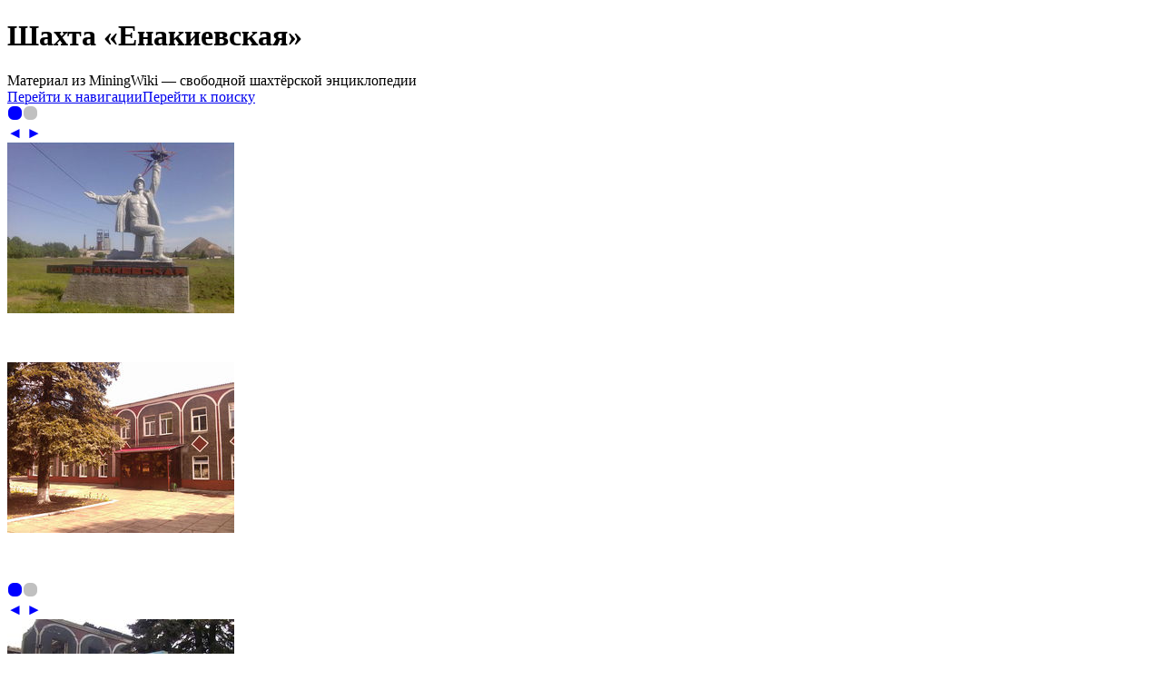

--- FILE ---
content_type: text/html; charset=UTF-8
request_url: https://miningwiki.ru/wiki/%D0%A8%D0%B0%D1%85%D1%82%D0%B0_%C2%AB%D0%95%D0%BD%D0%B0%D0%BA%D0%B8%D0%B5%D0%B2%D1%81%D0%BA%D0%B0%D1%8F%C2%BB
body_size: 13068
content:
<!DOCTYPE html>
<html class="client-nojs" lang="ru" dir="ltr">
<head>
<meta charset="UTF-8"/>
<title>Шахта «Енакиевская» — MiningWiki — шахтёрская энциклопедия</title>
<script>document.documentElement.className="client-js";RLCONF={"wgBreakFrames":!1,"wgSeparatorTransformTable":[",\t."," \t,"],"wgDigitTransformTable":["",""],"wgDefaultDateFormat":"dmy","wgMonthNames":["","январь","февраль","март","апрель","май","июнь","июль","август","сентябрь","октябрь","ноябрь","декабрь"],"wgRequestId":"add710a29308d19613d8186d","wgCSPNonce":!1,"wgCanonicalNamespace":"","wgCanonicalSpecialPageName":!1,"wgNamespaceNumber":0,"wgPageName":"Шахта_«Енакиевская»","wgTitle":"Шахта «Енакиевская»","wgCurRevisionId":69014,"wgRevisionId":69014,"wgArticleId":6815,"wgIsArticle":!0,"wgIsRedirect":!1,"wgAction":"view","wgUserName":null,"wgUserGroups":["*"],"wgCategories":["Незавершённые статьи","Закрытые шахты Украины","Орджоникидзеуголь"],"wgPageContentLanguage":"ru","wgPageContentModel":"wikitext",
"wgRelevantPageName":"Шахта_«Енакиевская»","wgRelevantArticleId":6815,"wgIsProbablyEditable":!0,"wgRelevantPageIsProbablyEditable":!0,"wgRestrictionEdit":[],"wgRestrictionMove":[],"wgVisualEditor":{"pageLanguageCode":"ru","pageLanguageDir":"ltr","pageVariantFallbacks":"ru"},"wgMFDisplayWikibaseDescriptions":{"search":!1,"nearby":!1,"watchlist":!1,"tagline":!1},"wgEditSubmitButtonLabelPublish":!1};RLSTATE={"site.styles":"ready","noscript":"ready","user.styles":"ready","user":"ready","user.options":"loading","ext.visualEditor.desktopArticleTarget.noscript":"ready","mediawiki.skinning.content.externallinks":"ready","skins.monobook.responsive":"ready"};RLPAGEMODULES=["site","mediawiki.page.startup","mediawiki.page.ready","mediawiki.misc-authed-pref","ext.gadget.main","ext.gadget.rel2","ext.visualEditor.desktopArticleTarget.init","ext.visualEditor.targetLoader","skins.monobook.mobile"];</script>
<script>(RLQ=window.RLQ||[]).push(function(){mw.loader.implement("user.options@1hzgi",function($,jQuery,require,module){/*@nomin*/mw.user.tokens.set({"patrolToken":"+\\","watchToken":"+\\","csrfToken":"+\\"});mw.user.options.set({"variant":"ru"});
});});</script>
<link rel="stylesheet" href="/w/load.php?lang=ru&amp;modules=ext.visualEditor.desktopArticleTarget.noscript%7Cmediawiki.skinning.content.externallinks%7Cskins.monobook.responsive&amp;only=styles&amp;skin=monobook"/>
<script async="" src="/w/load.php?lang=ru&amp;modules=startup&amp;only=scripts&amp;raw=1&amp;skin=monobook"></script>
<!--[if lt IE 9]><link rel="stylesheet" href="/w/skins/MonoBook/resources/screen-desktop.css?d010f" media="screen"/><![endif]-->
<meta name="ResourceLoaderDynamicStyles" content=""/>
<link rel="stylesheet" href="/w/load.php?lang=ru&amp;modules=site.styles&amp;only=styles&amp;skin=monobook"/>
<meta name="generator" content="MediaWiki 1.35.14"/>
<meta name="viewport" content="width=device-width, initial-scale=1.0, user-scalable=yes, minimum-scale=0.25, maximum-scale=5.0"/>
<link rel="shortcut icon" href="/favicon.ico"/>
<link rel="search" type="application/opensearchdescription+xml" href="/w/opensearch_desc.php" title="MiningWiki (ru)"/>
<link rel="EditURI" type="application/rsd+xml" href="//miningwiki.ru/w/api.php?action=rsd"/>
<link rel="license" href="/l"/>
<!--[if lt IE 9]><script src="/w/resources/lib/html5shiv/html5shiv.js"></script><![endif]-->
</head>
<body class="mediawiki ltr sitedir-ltr mw-hide-empty-elt ns-0 ns-subject mw-editable page-Шахта_«Енакиевская» rootpage-Шахта_«Енакиевская» skin-monobook action-view minerva--history-page-action-enabled"><div id="globalWrapper"><div id="column-content"><div id="content" class="mw-body" role="main"><a id="top"></a><div id="siteNotice" class="mw-body-content"><div id="mw-dismissablenotice-anonplace"></div><script>(function(){var node=document.getElementById("mw-dismissablenotice-anonplace");if(node){node.outerHTML="\u003Cdiv id=\"localNotice\" lang=\"ru\" dir=\"ltr\"\u003E\u003C/div\u003E";}}());</script></div><div class="mw-indicators mw-body-content">
</div>
<h1 id="firstHeading" class="firstHeading" lang="ru">Шахта «Енакиевская»</h1><div id="bodyContent" class="mw-body-content"><div id="siteSub">Материал из MiningWiki — свободной шахтёрской энциклопедии</div><div id="contentSub" lang="ru" dir="ltr"></div><div id="jump-to-nav"></div><a href="#column-one" class="mw-jump-link">Перейти к навигации</a><a href="#searchInput" class="mw-jump-link">Перейти к поиску</a><!-- start content --><div id="mw-content-text" lang="ru" dir="ltr" class="mw-content-ltr"><div class="mw-parser-output"><div class="tright thumb morph-frame"><div style="width:260px"><div class="thumbinner morphcontainer hover"><span class="morphlink_hilight" style="margin:1px;width:15px;height:15px;background:blue;border-radius:6px;-moz-border-radius:6px;-webkit-border-radius:6px;display:inline-block;"></span><span class="morphlink_default" style="margin:1px;width:15px;height:15px;background:silver;border-radius:6px;-moz-border-radius:6px;-webkit-border-radius:6px;display:inline-block"></span><table width="100%" border="0" cellspacing="0" cellpadding="0" style="background:transparent;font-size:17px;font-weight:bold;color:blue;"><tbody><tr><td><span class="morphprev fake-button">◄</span>&#160;<span class="morphnext fake-button">►</span></td><td width="100%" align="center"><div class="morphlink"></div><div class="morphlink"></div></td></tr></tbody></table><div style="max-height:1000px;overflow-x:hidden;overflow-y:auto;" class="morphfileimages"><div class="morphcontent"><div class="center"><div class="floatnone"><a href="/wiki/%D0%A4%D0%B0%D0%B9%D0%BB:%D0%A8%D0%B0%D1%85%D1%82%D0%B0_%D0%95%D0%BD%D0%B0%D0%BA%D0%B8%D0%B5%D0%B2%D1%81%D0%BA%D0%B0%D1%8F.jpg" class="image"><img alt="Шахта Енакиевская.jpg" src="//i.miningwiki.ru/thumb/a/ac/%D0%A8%D0%B0%D1%85%D1%82%D0%B0_%D0%95%D0%BD%D0%B0%D0%BA%D0%B8%D0%B5%D0%B2%D1%81%D0%BA%D0%B0%D1%8F.jpg/250px-%D0%A8%D0%B0%D1%85%D1%82%D0%B0_%D0%95%D0%BD%D0%B0%D0%BA%D0%B8%D0%B5%D0%B2%D1%81%D0%BA%D0%B0%D1%8F.jpg" decoding="async" width="250" height="188" class="thumbborder" /></a></div></div><div class="gallerytext" style="text-align: left;"><p>&#160;</p></div></div><div class="morphcontent"><div class="center"><div class="floatnone"><a href="/wiki/%D0%A4%D0%B0%D0%B9%D0%BB:%D0%A8%D0%B0%D1%85%D1%82%D0%B0_%D0%95%D0%BD%D0%B0%D0%BA%D0%B8%D0%B5%D0%B2%D1%81%D0%BA%D0%B0%D1%8F-1.jpg" class="image"><img alt="Шахта Енакиевская-1.jpg" src="//i.miningwiki.ru/thumb/2/21/%D0%A8%D0%B0%D1%85%D1%82%D0%B0_%D0%95%D0%BD%D0%B0%D0%BA%D0%B8%D0%B5%D0%B2%D1%81%D0%BA%D0%B0%D1%8F-1.jpg/250px-%D0%A8%D0%B0%D1%85%D1%82%D0%B0_%D0%95%D0%BD%D0%B0%D0%BA%D0%B8%D0%B5%D0%B2%D1%81%D0%BA%D0%B0%D1%8F-1.jpg" decoding="async" width="250" height="188" class="thumbborder" /></a></div></div><div class="gallerytext" style="text-align: left;"><p>&#160;</p></div></div></div></div></div></div>
<div class="tright thumb morph-frame"><div style="width:260px"><div class="thumbinner morphcontainer hover"><span class="morphlink_hilight" style="margin:1px;width:15px;height:15px;background:blue;border-radius:6px;-moz-border-radius:6px;-webkit-border-radius:6px;display:inline-block;"></span><span class="morphlink_default" style="margin:1px;width:15px;height:15px;background:silver;border-radius:6px;-moz-border-radius:6px;-webkit-border-radius:6px;display:inline-block"></span><table width="100%" border="0" cellspacing="0" cellpadding="0" style="background:transparent;font-size:17px;font-weight:bold;color:blue;"><tbody><tr><td><span class="morphprev fake-button">◄</span>&#160;<span class="morphnext fake-button">►</span></td><td width="100%" align="center"><div class="morphlink"></div><div class="morphlink"></div><div class="morphlink"></div><div class="morphlink"></div></td></tr></tbody></table><div style="max-height:1000px;overflow-x:hidden;overflow-y:auto;" class="morphfileimages"><div class="morphcontent"><div class="center"><div class="floatnone"><a href="/wiki/%D0%A4%D0%B0%D0%B9%D0%BB:%D0%A8%D0%B0%D1%85%D1%82%D0%B0_%D0%95%D0%BD%D0%B0%D0%BA%D0%B8%D0%B5%D0%B2%D1%81%D0%BA%D0%B0%D1%8F-2.jpg" class="image"><img alt="Шахта Енакиевская-2.jpg" src="//i.miningwiki.ru/thumb/f/f8/%D0%A8%D0%B0%D1%85%D1%82%D0%B0_%D0%95%D0%BD%D0%B0%D0%BA%D0%B8%D0%B5%D0%B2%D1%81%D0%BA%D0%B0%D1%8F-2.jpg/250px-%D0%A8%D0%B0%D1%85%D1%82%D0%B0_%D0%95%D0%BD%D0%B0%D0%BA%D0%B8%D0%B5%D0%B2%D1%81%D0%BA%D0%B0%D1%8F-2.jpg" decoding="async" width="250" height="188" class="thumbborder" /></a></div></div><div class="gallerytext" style="text-align: left;"><p>&#160;</p></div></div><div class="morphcontent"><div class="center"><div class="floatnone"><a href="/wiki/%D0%A4%D0%B0%D0%B9%D0%BB:%D0%A8%D0%B0%D1%85%D1%82%D0%B0_%D0%95%D0%BD%D0%B0%D0%BA%D0%B8%D0%B5%D0%B2%D1%81%D0%BA%D0%B0%D1%8F-3.jpg" class="image"><img alt="Шахта Енакиевская-3.jpg" src="//i.miningwiki.ru/thumb/f/fe/%D0%A8%D0%B0%D1%85%D1%82%D0%B0_%D0%95%D0%BD%D0%B0%D0%BA%D0%B8%D0%B5%D0%B2%D1%81%D0%BA%D0%B0%D1%8F-3.jpg/250px-%D0%A8%D0%B0%D1%85%D1%82%D0%B0_%D0%95%D0%BD%D0%B0%D0%BA%D0%B8%D0%B5%D0%B2%D1%81%D0%BA%D0%B0%D1%8F-3.jpg" decoding="async" width="250" height="188" class="thumbborder" /></a></div></div><div class="gallerytext" style="text-align: left;"><p>&#160;</p></div></div><div class="morphcontent"><div class="center"><div class="floatnone"><a href="/wiki/%D0%A4%D0%B0%D0%B9%D0%BB:%D0%A8%D0%B0%D1%85%D1%82%D0%B0_%D0%95%D0%BD%D0%B0%D0%BA%D0%B8%D0%B5%D0%B2%D1%81%D0%BA%D0%B0%D1%8F-4.jpg" class="image"><img alt="Шахта Енакиевская-4.jpg" src="//i.miningwiki.ru/thumb/e/e5/%D0%A8%D0%B0%D1%85%D1%82%D0%B0_%D0%95%D0%BD%D0%B0%D0%BA%D0%B8%D0%B5%D0%B2%D1%81%D0%BA%D0%B0%D1%8F-4.jpg/250px-%D0%A8%D0%B0%D1%85%D1%82%D0%B0_%D0%95%D0%BD%D0%B0%D0%BA%D0%B8%D0%B5%D0%B2%D1%81%D0%BA%D0%B0%D1%8F-4.jpg" decoding="async" width="250" height="188" class="thumbborder" /></a></div></div><div class="gallerytext" style="text-align: left;"><p>&#160;</p></div></div><div class="morphcontent"><div class="center"><div class="floatnone"><a href="/wiki/%D0%A4%D0%B0%D0%B9%D0%BB:%D0%A8%D0%B0%D1%85%D1%82%D0%B0_%D0%95%D0%BD%D0%B0%D0%BA%D0%B8%D0%B5%D0%B2%D1%81%D0%BA%D0%B0%D1%8F-5.jpg" class="image"><img alt="Шахта Енакиевская-5.jpg" src="//i.miningwiki.ru/thumb/d/de/%D0%A8%D0%B0%D1%85%D1%82%D0%B0_%D0%95%D0%BD%D0%B0%D0%BA%D0%B8%D0%B5%D0%B2%D1%81%D0%BA%D0%B0%D1%8F-5.jpg/250px-%D0%A8%D0%B0%D1%85%D1%82%D0%B0_%D0%95%D0%BD%D0%B0%D0%BA%D0%B8%D0%B5%D0%B2%D1%81%D0%BA%D0%B0%D1%8F-5.jpg" decoding="async" width="250" height="188" class="thumbborder" /></a></div></div><div class="gallerytext" style="text-align: left;"><p>&#160;</p></div></div></div></div></div></div>
<p><b>Шахта «Енакиевская»</b>&#160;— угледобывающее предприятие в с. Малоорловка (Шахтерский район, Донецкая область, Украина), структурное подразделение ГП <a href="/wiki/%C2%AB%D0%9E%D1%80%D0%B4%D0%B6%D0%BE%D0%BD%D0%B8%D0%BA%D0%B8%D0%B4%D0%B7%D0%B5%D1%83%D0%B3%D0%BE%D0%BB%D1%8C%C2%BB" class="mw-redirect" title="«Орджоникидзеуголь»">«Орджоникидзеуголь»</a>.
</p><p>Пущена в эксплуатацию в <a href="/wiki/1956_%D0%B3%D0%BE%D0%B4" title="1956 год">1956&#160;году</a>. До <a href="/wiki/1964_%D0%B3%D0%BE%D0%B4" title="1964 год">1964&#160;года</a>&#160;— шахта №&#160;3 «Новый Юнком» в составе шахты <a href="/wiki/%D0%A8%D0%B0%D1%85%D1%82%D0%B0_%C2%AB%D0%9F%D0%BE%D0%BB%D1%82%D0%B0%D0%B2%D1%81%D0%BA%D0%B0%D1%8F%C2%BB" title="Шахта «Полтавская»">«Полтавская»</a>.
</p><p>В <a href="/wiki/2010_%D0%B3%D0%BE%D0%B4" title="2010 год">2010&#160;году</a> <a href="/wiki/%D0%97%D0%B0%D0%B1%D0%BE%D0%B9%D1%89%D0%B8%D0%BA" title="Забойщик">забойщику</a> шахты «Енакиевская» <a href="/wiki/%D0%A8%D0%B5%D0%B2%D1%87%D0%B5%D0%BD%D0%BA%D0%BE_%D0%98%D0%B2%D0%B0%D0%BD_%D0%9F%D0%B5%D1%82%D1%80%D0%BE%D0%B2%D0%B8%D1%87" title="Шевченко Иван Петрович">И.&#160;П.&#160;Шевченко</a> присвоено звание <a href="/wiki/%D0%93%D0%B5%D1%80%D0%BE%D0%B9_%D0%A3%D0%BA%D1%80%D0%B0%D0%B8%D0%BD%D1%8B" title="Герой Украины">Героя Украины</a>.
</p><p><a href="/wiki/16_%D1%84%D0%B5%D0%B2%D1%80%D0%B0%D0%BB%D1%8F" title="16 февраля">16 февраля</a> <a href="/wiki/2015_%D0%B3%D0%BE%D0%B4" title="2015 год">2015&#160;года</a> при отводе своих подразделений с шахты «Енакиевская» украинские войска подорвали <a href="/wiki/%D0%90%D0%91%D0%9A" class="mw-redirect" title="АБК">АБК</a>. В результате взрыва здание было разрушено, на территории шахты начался пожар.
</p><p>Шахта отрабатывает <a href="/wiki/%D0%9F%D0%BB%D0%B0%D1%81%D1%82" title="Пласт">пласты</a> мощностью 0,7—1,6&#160;м, углы падения 43—55°. Выемка угля ведется <a href="/wiki/%D0%9E%D1%82%D0%B1%D0%BE%D0%B9%D0%BD%D1%8B%D0%B9_%D0%BC%D0%BE%D0%BB%D0%BE%D1%82%D0%BE%D0%BA" title="Отбойный молоток">отбойными молотками</a>. <br />
Шахта <a href="/wiki/%D0%9A%D0%B0%D1%82%D0%B5%D0%B3%D0%BE%D1%80%D0%B8%D0%B9%D0%BD%D0%BE%D1%81%D1%82%D1%8C_%D1%88%D0%B0%D1%85%D1%82" title="Категорийность шахт">сверхкатегорийная</a> по газу, опасная по выбросам угля и газа.
</p><p>Добыча угля:
</p>
<ul><li>2008 год&#160;— 167 тыс. т</li>
<li>2009 год&#160;— 162 тыс. т</li></ul>
<p>Количество работающих (2009)&#160;— 1178 человек.
</p><p>Директор&#160;— Сергиенко Игорь Викторович
</p>
<table style="background:none; text-align:left; padding: 2px 0" class="metadata">
<tbody><tr>
<td style="padding-right:4px">
</td>
<td><i><span style="white-space:nowrap">Это незавершённая статья.</span> <span style="white-space:nowrap">Вы можете помочь проекту, <a href="/wiki/%D0%A1%D0%BF%D1%80%D0%B0%D0%B2%D0%BA%D0%B0:%D0%9A%D0%B0%D0%BA_%D0%BF%D0%B8%D1%81%D0%B0%D1%82%D1%8C_%D0%B8_%D0%BF%D1%80%D0%B0%D0%B2%D0%B8%D1%82%D1%8C_%D1%81%D1%82%D0%B0%D1%82%D1%8C%D0%B8" title="Справка:Как писать и править статьи">исправив и дополнив</a> её.</span></i><br />
</td></tr></tbody></table>
<h2><span class="mw-headline" id="См._также">См. также</span><span class="mw-editsection"><span class="mw-editsection-bracket">[</span><a href="/w/index.php?title=%D0%A8%D0%B0%D1%85%D1%82%D0%B0_%C2%AB%D0%95%D0%BD%D0%B0%D0%BA%D0%B8%D0%B5%D0%B2%D1%81%D0%BA%D0%B0%D1%8F%C2%BB&amp;action=edit&amp;section=1" title="Редактировать раздел «См. также»">править</a><span class="mw-editsection-bracket">]</span></span></h2>
<ul><li><a href="/wiki/%D0%9A%D0%BD%D0%B8%D0%B3%D0%B0_%D0%BF%D0%B0%D0%BC%D1%8F%D1%82%D0%B8_%D1%88%D0%B0%D1%85%D1%82%D0%B5%D1%80%D0%BE%D0%B2_%D0%94%D0%BE%D0%BD%D0%B1%D0%B0%D1%81%D1%81%D0%B0/%D0%95%D0%BD%D0%B0%D0%BA%D0%B8%D0%B5%D0%B2%D0%BE#Шахта_«Енакиевская»" title="Книга памяти шахтеров Донбасса/Енакиево">Книга памяти шахтеров Донбасса</a></li></ul>
<h2><span class="mw-headline" id="Ссылки">Ссылки</span><span class="mw-editsection"><span class="mw-editsection-bracket">[</span><a href="/w/index.php?title=%D0%A8%D0%B0%D1%85%D1%82%D0%B0_%C2%AB%D0%95%D0%BD%D0%B0%D0%BA%D0%B8%D0%B5%D0%B2%D1%81%D0%BA%D0%B0%D1%8F%C2%BB&amp;action=edit&amp;section=2" title="Редактировать раздел «Ссылки»">править</a><span class="mw-editsection-bracket">]</span></span></h2>
<ul><li><a rel="nofollow" class="external text" href="https://wikimapia.org/#lang=ru&amp;lat=48.188922&amp;lon=38.366060&amp;z=14&amp;m=w">Шахта «Енакиевская» на Викимапии</a></li></ul>
<table style="clear: both; font-size: 8pt; width: 80%; border-spacing: 0; border-color: black; margin: 1px auto 1px auto; background-color: white;" class="toccolours collapsible collapsed">
   <tbody><tr style="font-size: small;padding-bottom: 1px; color: white;background-color: black;" class="lorlink">
      <td style="vertical-align: middle; text-align: left; padding: inherit; width: 28px;"> <a href="/wiki/%D0%A4%D0%B0%D0%B9%D0%BB:Trez.png" class="image"><img alt="Trez.png" src="//i.miningwiki.ru/thumb/c/ce/Trez.png/28px-Trez.png" decoding="async" width="28" height="39" /></a> </td>
      <th style="vertical-align: middle; text-align:center; width: 100%;">
            <div style="float: right; font-size: small; font-weight: normal;" class="plainlinks">[<a rel="nofollow" class="external text" href="//miningwiki.ru/w/index.php?title=%D0%A8%D0%B0%D0%B1%D0%BB%D0%BE%D0%BD:%D0%97%D0%B0%D0%BA%D1%80%D1%8B%D1%82%D1%8B%D0%B5_%D1%88%D0%B0%D1%85%D1%82%D1%8B_%D0%A3%D0%BA%D1%80%D0%B0%D0%B8%D0%BD%D1%8B&amp;action=edit"><span title="Редактировать">&#160;+&#160;</span></a>]</div><b>Закрытые шахты Украины</b>
         </th>
      </tr><tr>
         <td colspan="2" style="vertical-align: middle; text-align:center; padding: 0;">
            <table style="width: 100%; background-color: white; color: black; border-collapse: collapse; border-spacing:0;" class="zoglink"> 
               <tbody><tr>
               
                <td style="vertical-align: middle; text-align: left; padding: inherit;display: none;">  </td>
               <td style="text-align:center; width:15%; background-color: black; color: white; border-top: 2px solid white; border-bottom: 2px solid white; border-right: 2px solid white;"><strong>Луганская область&#160;</strong></td>
               <td style="text-align:left; border-top: 2px solid white; border-bottom: 2px solid white; border-right: 2px solid white;"><a href="/wiki/%D0%A8%D0%B0%D1%85%D1%82%D0%B0_%C2%AB%D0%90%D0%BB%D0%BC%D0%B0%D0%B7%D0%BD%D0%B0%D1%8F%C2%BB_(%D0%92%D0%B0%D1%85%D1%80%D1%83%D1%88%D0%B5%D0%B2%D0%BE)" title="Шахта «Алмазная» (Вахрушево)">Алмазная</a> • <a href="/wiki/%D0%A8%D0%B0%D1%85%D1%82%D0%B0_%C2%AB%D0%90%D0%BD%D0%BD%D0%B5%D0%BD%D1%81%D0%BA%D0%B0%D1%8F%C2%BB_(%D0%91%D1%80%D1%8F%D0%BD%D0%BA%D0%B0)" title="Шахта «Анненская» (Брянка)">Анненская</a> • <a href="/wiki/%D0%A8%D0%B0%D1%85%D1%82%D0%B0_%C2%AB%D0%91%D0%B5%D0%B6%D0%B0%D0%BD%D0%BE%D0%B2%D1%81%D0%BA%D0%B0%D1%8F%C2%BB" title="Шахта «Бежановская»">Бежановская</a> • <a href="/wiki/%D0%A8%D0%B0%D1%85%D1%82%D0%B0_%C2%AB%D0%91%D1%80%D1%8F%D0%BD%D0%BA%D0%BE%D0%B2%D1%81%D0%BA%D0%B0%D1%8F%C2%BB" title="Шахта «Брянковская»">Брянковская</a> • <a href="/wiki/%D0%A8%D0%B0%D1%85%D1%82%D0%B0_%C2%AB%D0%93%D0%BE%D0%BB%D1%83%D0%B1%D0%BE%D0%B2%D1%81%D0%BA%D0%B0%D1%8F%C2%BB" title="Шахта «Голубовская»">Голубовская</a> • <a href="/wiki/%D0%A8%D0%B0%D1%85%D1%82%D0%B0_%C2%AB%D0%94%D0%BE%D0%BD%D0%B5%D1%86%D0%BA%D0%B0%D1%8F%C2%BB_(%D0%A3%D1%80%D0%B0%D0%BB%D0%BE-%D0%9A%D0%B0%D0%B2%D0%BA%D0%B0%D0%B7)" title="Шахта «Донецкая» (Урало-Кавказ)">Донецкая</a> • <a href="/wiki/%D0%A8%D0%B0%D1%85%D1%82%D0%B0_%C2%AB%D0%95%D0%BB%D0%B8%D0%B7%D0%B0%D0%B2%D0%B5%D1%82%D0%BE%D0%B2%D1%81%D0%BA%D0%B0%D1%8F%C2%BB" title="Шахта «Елизаветовская»">Елизаветовская</a> • <a href="/wiki/%D0%A8%D0%B0%D1%85%D1%82%D0%B0_%C2%AB%D0%97%D0%B0%D0%BF%D0%BE%D1%80%D0%BE%D0%B6%D1%81%D0%BA%D0%B0%D1%8F%C2%BB_(%D0%9B%D1%83%D0%B3%D0%B0%D0%BD%D1%81%D0%BA%D0%B0%D1%8F_%D0%BE%D0%B1%D0%BB%D0%B0%D1%81%D1%82%D1%8C)" class="mw-redirect" title="Шахта «Запорожская» (Луганская область)">Запорожская</a> • <a href="/wiki/%D0%A8%D0%B0%D1%85%D1%82%D0%B0_%C2%AB%D0%97%D0%BE%D0%BB%D0%BE%D1%82%D0%BE%D0%B5%C2%BB" title="Шахта «Золотое»">Золотое</a> • <a href="/wiki/%D0%A8%D0%B0%D1%85%D1%82%D0%B0_%D0%B8%D0%BC%D0%B5%D0%BD%D0%B8_50-%D0%BB%D0%B5%D1%82%D0%B8%D1%8F_%D0%A1%D0%A1%D0%A1%D0%A0_(%D0%9C%D0%BE%D0%BB%D0%BE%D0%B4%D0%BE%D0%B3%D0%B2%D0%B0%D1%80%D0%B4%D0%B5%D0%B9%D1%81%D0%BA)" title="Шахта имени 50-летия СССР (Молодогвардейск)">имени 50-летия СССР</a> • <a href="/wiki/%D0%A8%D0%B0%D1%85%D1%82%D0%B0_%D0%B8%D0%BC%D0%B5%D0%BD%D0%B8_50-%D0%BB%D0%B5%D1%82%D0%B8%D1%8F_%D0%A1%D0%BE%D0%B2%D0%B5%D1%82%D1%81%D0%BA%D0%BE%D0%B9_%D0%A3%D0%BA%D1%80%D0%B0%D0%B8%D0%BD%D1%8B" title="Шахта имени 50-летия Советской Украины">имени 50-летия Советской Украины</a> • <a href="/wiki/%D0%A8%D0%B0%D1%85%D1%82%D0%B0_%D0%B8%D0%BC%D0%B5%D0%BD%D0%B8_%D0%B3%D0%B0%D0%B7%D0%B5%D1%82%D1%8B_%C2%AB%D0%98%D0%B7%D0%B2%D0%B5%D1%81%D1%82%D0%B8%D1%8F%C2%BB" title="Шахта имени газеты «Известия»">имени газеты «Известия»</a> • <a href="/wiki/%D0%A8%D0%B0%D1%85%D1%82%D0%B0_%D0%B8%D0%BC%D0%B5%D0%BD%D0%B8_%D0%B3%D0%B0%D0%B7%D0%B5%D1%82%D1%8B_%C2%AB%D0%9B%D1%83%D0%B3%D0%B0%D0%BD%D1%81%D0%BA%D0%B0%D1%8F_%D0%BF%D1%80%D0%B0%D0%B2%D0%B4%D0%B0%C2%BB" title="Шахта имени газеты «Луганская правда»">имени газеты «Луганская правда»</a> • <a href="/wiki/%D0%A8%D0%B0%D1%85%D1%82%D0%B0_%D0%B8%D0%BC%D0%B5%D0%BD%D0%B8_%D0%A4._%D0%AD._%D0%94%D0%B7%D0%B5%D1%80%D0%B6%D0%B8%D0%BD%D1%81%D0%BA%D0%BE%D0%B3%D0%BE_(%D0%91%D1%80%D1%8F%D0%BD%D0%BA%D0%B0)" title="Шахта имени Ф. Э. Дзержинского (Брянка)">имени Дзержинского (Брянка)</a> • <a href="/wiki/%D0%A8%D0%B0%D1%85%D1%82%D0%B0_%D0%B8%D0%BC%D0%B5%D0%BD%D0%B8_%D0%A4._%D0%9F._%D0%9B%D1%8E%D1%82%D0%B8%D0%BA%D0%BE%D0%B2%D0%B0" title="Шахта имени Ф. П. Лютикова">имени Лютикова</a> • <a href="/wiki/%D0%A8%D0%B0%D1%85%D1%82%D0%B0_%E2%84%96_1-%D0%B1%D0%B8%D1%81_%D0%B8%D0%BC%D0%B5%D0%BD%D0%B8_%D0%A1%D0%B5%D1%80%D0%B3%D0%B5%D1%8F_%D0%A2%D1%8E%D0%BB%D0%B5%D0%BD%D0%B8%D0%BD%D0%B0" title="Шахта № 1-бис имени Сергея Тюленина">имени Тюленина</a> • <a href="/wiki/%D0%A8%D0%B0%D1%85%D1%82%D0%B0_%D0%B8%D0%BC%D0%B5%D0%BD%D0%B8_%D0%98._%D0%92._%D0%A7%D0%B5%D1%81%D0%BD%D0%BE%D0%BA%D0%BE%D0%B2%D0%B0" title="Шахта имени И. В. Чеснокова">имени Чеснокова</a> • <a href="/wiki/%D0%A8%D0%B0%D1%85%D1%82%D0%B0_%D0%B8%D0%BC%D0%B5%D0%BD%D0%B8_%D0%98%D0%BB%D1%8C%D0%B8%D1%87%D0%B0" title="Шахта имени Ильича">имени Ильича</a> • <a href="/wiki/%D0%A8%D0%B0%D1%85%D1%82%D0%B0_%D0%B8%D0%BC%D0%B5%D0%BD%D0%B8_%D0%9F._%D0%9B._%D0%92%D0%BE%D0%B9%D0%BA%D0%BE%D0%B2%D0%B0_(%D0%A1%D0%B2%D0%B5%D1%80%D0%B4%D0%BB%D0%BE%D0%B2%D1%81%D0%BA)" title="Шахта имени П. Л. Войкова (Свердловск)">имени Войкова</a> • <a href="/wiki/%D0%A8%D0%B0%D1%85%D1%82%D0%B0_%D0%B8%D0%BC%D0%B5%D0%BD%D0%B8_%D0%92._%D0%92%D0%BE%D0%BB%D0%BE%D0%B4%D0%B0%D1%80%D1%81%D0%BA%D0%BE%D0%B3%D0%BE_(%D0%A1%D0%B2%D0%B5%D1%80%D0%B4%D0%BB%D0%BE%D0%B2%D1%81%D0%BA)" title="Шахта имени В. Володарского (Свердловск)">имени Володарского</a> • <a href="/wiki/%D0%A8%D0%B0%D1%85%D1%82%D0%B0_%D0%B8%D0%BC%D0%B5%D0%BD%D0%B8_%D0%A1._%D0%9C._%D0%9A%D0%B8%D1%80%D0%BE%D0%B2%D0%B0_(%D0%9A%D0%B8%D1%80%D0%BE%D0%B2%D1%81%D0%BA)" title="Шахта имени С. М. Кирова (Кировск)">имени Кирова</a> • <a href="/wiki/%D0%A8%D0%B0%D1%85%D1%82%D0%B0_%D0%B8%D0%BC%D0%B5%D0%BD%D0%B8_%D0%A1._%D0%92._%D0%9A%D0%BE%D1%81%D0%B8%D0%BE%D1%80%D0%B0" title="Шахта имени С. В. Косиора">имени Косиора</a> • <a href="/wiki/%D0%A8%D0%B0%D1%85%D1%82%D0%B0_%C2%AB%D0%9A%D0%BD%D1%8F%D0%B3%D0%B8%D0%BD%D0%B8%D0%BD%D1%81%D0%BA%D0%B0%D1%8F%C2%BB" title="Шахта «Княгининская»">Княгининская</a> • <a href="/wiki/%D0%A8%D0%B0%D1%85%D1%82%D0%B0_%C2%AB%D0%9A%D1%80%D0%B0%D1%81%D0%BD%D0%BE%D0%BA%D1%83%D1%82%D1%81%D0%BA%D0%B0%D1%8F%C2%BB" title="Шахта «Краснокутская»">Краснокутская</a> • <a href="/wiki/%D0%A8%D0%B0%D1%85%D1%82%D0%B0_%C2%AB%D0%9A%D1%80%D0%B0%D1%81%D0%BD%D0%BE%D0%BB%D1%83%D1%87%D1%81%D0%BA%D0%B0%D1%8F%C2%BB" title="Шахта «Краснолучская»">Краснолучская</a> • <a href="/wiki/%D0%A8%D0%B0%D1%85%D1%82%D0%B0_%C2%AB%D0%9A%D0%B0%D1%80%D0%B1%D0%BE%D0%BD%D0%B8%D1%82%C2%BB" title="Шахта «Карбонит»">Карбонит</a> • <a href="/wiki/%D0%A8%D0%B0%D1%85%D1%82%D0%B0_%C2%AB%D0%9A%D0%BE%D0%BC%D0%B8%D1%81%D1%81%D0%B0%D1%80%D0%BE%D0%B2%D1%81%D0%BA%D0%B0%D1%8F%C2%BB" class="mw-redirect" title="Шахта «Комиссаровская»">Комиссаровская</a> • <a href="/wiki/%D0%A8%D0%B0%D1%85%D1%82%D0%B0_%C2%AB%D0%9A%D1%80%D0%B0%D1%81%D0%BD%D0%BE%D0%BF%D0%BE%D0%BB%D1%8C%D0%B5%D0%B2%D1%81%D0%BA%D0%B0%D1%8F%C2%BB" title="Шахта «Краснопольевская»">Краснопольевская</a> • <a href="/wiki/%D0%A8%D0%B0%D1%85%D1%82%D0%B0_%C2%AB%D0%9A%D1%80%D0%B0%D1%81%D0%BD%D0%BE%D0%B4%D0%B0%D1%80%D1%81%D0%BA%D0%B0%D1%8F-%D0%AE%D0%B6%D0%BD%D0%B0%D1%8F%C2%BB" title="Шахта «Краснодарская-Южная»">Краснодарская-Южная</a> • <a href="/wiki/%D0%A8%D0%B0%D1%85%D1%82%D0%B0_%C2%AB%D0%9A%D1%80%D0%B5%D0%BC%D0%B5%D0%BD%D0%BD%D0%B0%D1%8F%C2%BB" title="Шахта «Кременная»">Кременная</a> • <a href="/wiki/%D0%A8%D0%B0%D1%85%D1%82%D0%B0_%C2%AB%D0%9A%D1%80%D0%B5%D0%BF%D0%B5%D0%BD%D1%81%D0%BA%D0%B0%D1%8F%C2%BB" title="Шахта «Крепенская»">Крепенская</a> • <a href="/wiki/%D0%A8%D0%B0%D1%85%D1%82%D0%B0_%C2%AB%D0%9A%D1%80%D0%B8%D0%B2%D0%BE%D1%80%D0%BE%D0%B6%D1%81%D0%BA%D0%B0%D1%8F%C2%BB" title="Шахта «Криворожская»">Криворожская</a>  • <a href="/wiki/%D0%A8%D0%B0%D1%85%D1%82%D0%B0_%C2%AB%D0%9A%D1%80%D0%B8%D0%BD%D0%B8%D1%87%D0%B0%D0%BD%D1%81%D0%BA%D0%B0%D1%8F%C2%BB" title="Шахта «Криничанская»">Криничанская</a> • <a href="/wiki/%D0%A8%D0%B0%D1%85%D1%82%D0%B0_%C2%AB%D0%9A%D1%80%D0%B0%D1%81%D0%BD%D0%BE%D0%BB%D1%83%D1%87%D1%81%D0%BA%D0%B0%D1%8F%C2%BB" title="Шахта «Краснолучская»">Краснолучская</a> • <a href="/wiki/%D0%A8%D0%B0%D1%85%D1%82%D0%B0_%C2%AB%D0%9B%D0%BE%D0%BC%D0%BE%D0%B2%D0%B0%D1%82%D1%81%D0%BA%D0%B0%D1%8F%C2%BB" title="Шахта «Ломоватская»">Ломоватская</a> • <a href="/wiki/%D0%A8%D0%B0%D1%85%D1%82%D0%B0_%C2%AB%D0%9B%D1%83%D0%B3%D0%B0%D0%BD%D1%81%D0%BA%D0%B0%D1%8F%C2%BB" class="mw-redirect" title="Шахта «Луганская»">Луганская</a> • <a href="/wiki/%D0%A8%D0%B0%D1%85%D1%82%D0%BE%D1%83%D0%BF%D1%80%D0%B0%D0%B2%D0%BB%D0%B5%D0%BD%D0%B8%D0%B5_%C2%AB%D0%9B%D1%83%D0%B3%D0%B0%D0%BD%D1%81%D0%BA%D0%BE%D0%B5%C2%BB" title="Шахтоуправление «Луганское»">ш/у Луганское</a> • <a href="/wiki/%D0%A8%D0%B0%D1%85%D1%82%D0%B0_%C2%AB%D0%9B%D1%83%D1%82%D1%83%D0%B3%D0%B8%D0%BD%D1%81%D0%BA%D0%B0%D1%8F%C2%BB" title="Шахта «Лутугинская»">Лутугинская</a> • <a href="/wiki/%D0%A8%D0%B0%D1%85%D1%82%D0%B0_%C2%AB%D0%9C%D0%B0%D0%BA%D1%81%D0%B8%D0%BC%D0%BE%D0%B2%D1%81%D0%BA%D0%B0%D1%8F%C2%BB" title="Шахта «Максимовская»">Максимовская</a> • <a href="/wiki/%D0%A8%D0%B0%D1%85%D1%82%D0%B0_%C2%AB%D0%9C%D0%B8%D1%80%D0%BE%D0%BD%D0%BE%D0%B2%D1%81%D0%BA%D0%B0%D1%8F-%D0%93%D0%BB%D1%83%D0%B1%D0%BE%D0%BA%D0%B0%D1%8F%C2%BB" title="Шахта «Мироновская-Глубокая»">Мироновская-Глубокая</a> • <a href="/wiki/%D0%A8%D0%B0%D1%85%D1%82%D0%B0_%C2%AB%D0%9E%D1%80%D0%B5%D1%85%D0%BE%D0%B2%D1%81%D0%BA%D0%B0%D1%8F%C2%BB" title="Шахта «Ореховская»">Ореховская</a> • <a href="/wiki/%D0%A8%D0%B0%D1%85%D1%82%D0%B0_%C2%AB%D0%9F%D0%B5%D1%80%D0%B2%D0%BE%D0%BC%D0%B0%D0%B9%D1%81%D0%BA%D0%B0%D1%8F%C2%BB_(%D0%9F%D0%B5%D1%80%D0%B2%D0%BE%D0%BC%D0%B0%D0%B9%D1%81%D0%BA)" title="Шахта «Первомайская» (Первомайск)">Первомайская</a> • <a href="/wiki/%D0%A8%D0%B0%D1%85%D1%82%D0%B0_%C2%AB%D0%9F%D0%B5%D1%80%D0%B5%D0%B2%D0%B0%D0%BB%D1%8C%D1%81%D0%BA%D0%B0%D1%8F%C2%BB" title="Шахта «Перевальская»">Перевальская</a> • <a href="/wiki/%D0%A8%D0%B0%D1%85%D1%82%D0%B0_%C2%AB%D0%9F%D1%80%D0%BE%D0%BB%D0%B5%D1%82%D0%B0%D1%80%D1%81%D0%BA%D0%B0%D1%8F%C2%BB_(%D0%9A%D0%B8%D1%80%D0%BE%D0%B2%D1%81%D0%BA)" title="Шахта «Пролетарская» (Кировск)">Пролетарская</a> • <a href="/wiki/%D0%A8%D0%B0%D1%85%D1%82%D0%B0_%C2%AB%D0%A0%D0%B0%D0%B4%D1%83%D0%B3%D0%B0%C2%BB" title="Шахта «Радуга»">Радуга</a> • <a href="/wiki/%D0%A8%D0%B0%D1%85%D1%82%D0%B0_%C2%AB%D0%A0%D0%BE%D0%B4%D0%B8%D0%BD%D0%B0%C2%BB_(%D0%97%D0%BE%D0%BB%D0%BE%D1%82%D0%BE%D0%B5)" title="Шахта «Родина» (Золотое)">Родина</a> • <a href="/wiki/%D0%A8%D0%B0%D1%85%D1%82%D0%B0_%C2%AB%D0%A0%D0%BE%D0%BC%D0%B0%D0%BD%D0%BE%D0%B2%D1%81%D0%BA%D0%B0%D1%8F%C2%BB_(%D0%9F%D0%B5%D1%80%D0%B5%D0%B2%D0%B0%D0%BB%D1%8C%D1%81%D0%BA)" title="Шахта «Романовская» (Перевальск)">Романовская</a> • <a href="/wiki/%D0%A8%D0%B0%D1%85%D1%82%D0%B0_%C2%AB%D0%A1%D0%B5%D0%B2%D0%B5%D1%80%D0%BD%D0%B0%D1%8F%C2%BB_(%D0%9A%D1%80%D0%B0%D1%81%D0%BD%D0%BE%D0%B4%D0%BE%D0%BD)" title="Шахта «Северная» (Краснодон)">Северная (Краснодон)</a> • <a href="/wiki/%D0%A8%D0%B0%D1%85%D1%82%D0%B0_%C2%AB%D0%A1%D0%BB%D0%B0%D0%B2%D1%8F%D0%BD%D0%BE%D1%81%D0%B5%D1%80%D0%B1%D1%81%D0%BA%D0%B0%D1%8F%C2%BB" title="Шахта «Славяносербская»">Славяносербская</a> • <a href="/wiki/%D0%A8%D0%B0%D1%85%D1%82%D0%B0_%C2%AB%D0%A1%D1%83%D1%85%D0%BE%D0%B4%D0%BE%D0%BB%D1%8C%D1%81%D0%BA%D0%B0%D1%8F%C2%BB" title="Шахта «Суходольская»">Суходольская № 1</a> • <a href="/wiki/%D0%A8%D0%B0%D1%85%D1%82%D0%B0_%C2%AB%D0%A2%D0%B0%D0%BB%D0%BE%D0%B2%D1%81%D0%BA%D0%B0%D1%8F%C2%BB" title="Шахта «Таловская»">Таловская</a> • <a href="/wiki/%D0%A8%D0%B0%D1%85%D1%82%D0%B0_%C2%AB%D0%A2%D0%BE%D1%88%D0%BA%D0%BE%D0%B2%D1%81%D0%BA%D0%B0%D1%8F%C2%BB" title="Шахта «Тошковская»">Тошковская</a> • <a href="/wiki/%D0%A8%D0%B0%D1%85%D1%82%D0%B0_%C2%AB%D0%A4%D0%B0%D1%89%D0%B5%D0%B2%D1%81%D0%BA%D0%B0%D1%8F%C2%BB" title="Шахта «Фащевская»">Фащевская</a> • <a href="/wiki/%D0%A8%D0%B0%D1%85%D1%82%D0%B0_%C2%AB%D0%A5%D1%80%D1%83%D1%81%D1%82%D0%B0%D0%BB%D1%8C%D1%81%D0%BA%D0%B0%D1%8F%C2%BB" title="Шахта «Хрустальская»">Хрустальская</a> • <a href="/wiki/%D0%A8%D0%B0%D1%85%D1%82%D0%B0_%C2%AB%D0%A6%D0%B5%D0%BD%D1%82%D1%80%D0%B0%D0%BB%D1%8C%D0%BD%D0%B0%D1%8F-%D0%98%D1%80%D0%BC%D0%B8%D0%BD%D0%BE%C2%BB" title="Шахта «Центральная-Ирмино»">Центральная-Ирмино</a> • <a href="/wiki/%D0%A8%D0%B0%D1%85%D1%82%D0%B0_%C2%AB%D0%A6%D0%B5%D0%BD%D1%82%D1%80%D0%B0%D0%BB%D1%8C%D0%BD%D0%B0%D1%8F%C2%BB_(%D0%90%D0%BD%D1%82%D1%80%D0%B0%D1%86%D0%B8%D1%82)" title="Шахта «Центральная» (Антрацит)">Центральная (Антрацит)</a> • <a href="/wiki/%D0%A8%D0%B0%D1%85%D1%82%D0%B0_%C2%AB%D0%A7%D0%B5%D1%80%D0%BD%D0%BE%D0%BC%D0%BE%D1%80%D0%BA%D0%B0%C2%BB" title="Шахта «Черноморка»">Черноморка</a> • <a href="/wiki/%D0%A8%D0%B0%D1%85%D1%82%D0%B0_%C2%AB%D0%A7%D0%B5%D1%80%D0%BA%D0%B0%D1%81%D1%81%D0%BA%D0%B0%D1%8F%C2%BB" title="Шахта «Черкасская»">Черкасская</a> • <a href="/wiki/%D0%A8%D0%B0%D1%85%D1%82%D0%BE%D1%83%D0%BF%D1%80%D0%B0%D0%B2%D0%BB%D0%B5%D0%BD%D0%B8%D0%B5_%C2%AB%D0%AF%D0%BD%D0%BE%D0%B2%D1%81%D0%BA%D0%BE%D0%B5%C2%BB" title="Шахтоуправление «Яновское»">Яновская</a></td>            
            </tr>

   <tr>
               
                <td style="vertical-align: middle; text-align: left; padding: inherit;display: none;">  </td>
               <td style="text-align:center; width:15%; background-color: black; color: white; border-top: 2px solid white; border-bottom: 2px solid white; border-right: 2px solid white;"><strong>Донецкая область&#160;</strong></td>
               <td style="text-align:left; border-top: 2px solid white; border-bottom: 2px solid white; border-right: 2px solid white;"><a href="/wiki/%D0%A8%D0%B0%D1%85%D1%82%D0%B0_%E2%84%96_4-21" title="Шахта № 4-21">№ 4-21</a> • <a href="/wiki/%D0%A8%D0%B0%D1%85%D1%82%D0%B0_%C2%AB%D0%90%D0%BB%D0%B5%D0%BA%D1%81%D0%B0%D0%BD%D0%B4%D1%80-%D0%97%D0%B0%D0%BF%D0%B0%D0%B4%C2%BB" title="Шахта «Александр-Запад»">Александр-Запад</a> • <a href="/wiki/%D0%A8%D0%B0%D1%85%D1%82%D0%BE%D1%83%D0%BF%D1%80%D0%B0%D0%B2%D0%BB%D0%B5%D0%BD%D0%B8%D0%B5_%C2%AB%D0%90%D0%BB%D0%B5%D0%BA%D1%81%D0%B0%D0%BD%D0%B4%D1%80%D0%BE%D0%B2%D1%81%D0%BA%D0%BE%D0%B5%C2%BB" title="Шахтоуправление «Александровское»">ш/у Александровское</a> • <a href="/wiki/%D0%A8%D0%B0%D1%85%D1%82%D0%B0_%C2%AB%D0%91%D1%83%D0%BB%D0%B0%D0%B2%D0%B8%D0%BD%D1%81%D0%BA%D0%B0%D1%8F%C2%BB" title="Шахта «Булавинская»">Булавинская</a> • <a href="/wiki/%D0%A8%D0%B0%D1%85%D1%82%D0%B0_%C2%AB%D0%91%D1%83%D1%82%D0%BE%D0%B2%D1%81%D0%BA%D0%B0%D1%8F%C2%BB_(%D0%9C%D0%B0%D0%BA%D0%B5%D0%B5%D0%B2%D0%BA%D0%B0)" title="Шахта «Бутовская» (Макеевка)">Бутовская</a> • <a href="/wiki/%D0%A8%D0%B0%D1%85%D1%82%D0%B0_%C2%AB%D0%92%D0%B8%D0%BD%D0%BD%D0%B8%D1%86%D0%BA%D0%B0%D1%8F%C2%BB" title="Шахта «Винницкая»">Винницкая</a> • <a href="/wiki/%D0%A8%D0%B0%D1%85%D1%82%D0%B0_%C2%AB%D0%94%D0%BE%D0%BD%D0%B5%D1%86%D0%BA%D0%B0%D1%8F%C2%BB_(%D0%A2%D0%BE%D1%80%D0%B5%D0%B7)" title="Шахта «Донецкая» (Торез)">Донецкая</a> • <a class="mw-selflink selflink">Енакиевская</a> • <a href="/wiki/%D0%A8%D0%B0%D1%85%D1%82%D0%B0_%C2%AB%D0%96%D0%B8%D1%82%D0%BE%D0%BC%D0%B8%D1%80%D1%81%D0%BA%D0%B0%D1%8F%C2%BB" title="Шахта «Житомирская»">Житомирская</a> • <a href="/wiki/%D0%A8%D0%B0%D1%85%D1%82%D0%B0_%C2%AB%D0%97%D1%83%D0%B5%D0%B2%D1%81%D0%BA%D0%B0%D1%8F%C2%BB" title="Шахта «Зуевская»">Зуевская</a> • <a href="/wiki/%D0%A8%D0%B0%D1%85%D1%82%D0%B0_%D0%B8%D0%BC%D0%B5%D0%BD%D0%B8_%D0%95._%D0%A2._%D0%90%D0%B1%D0%B0%D0%BA%D1%83%D0%BC%D0%BE%D0%B2%D0%B0" title="Шахта имени Е. Т. Абакумова">имени Абакумова</a> • <a href="/wiki/%D0%A8%D0%B0%D1%85%D1%82%D0%B0_%D0%B8%D0%BC%D0%B5%D0%BD%D0%B8_%D0%92._%D0%9C._%D0%91%D0%B0%D0%B6%D0%B0%D0%BD%D0%BE%D0%B2%D0%B0" title="Шахта имени В. М. Бажанова">имени Бажанова</a> • <a href="/wiki/%D0%A8%D0%B0%D1%85%D1%82%D0%B0_%D0%B8%D0%BC%D0%B5%D0%BD%D0%B8_%D0%90._%D0%91._%D0%91%D0%B0%D1%82%D0%BE%D0%B2%D0%B0" title="Шахта имени А. Б. Батова">имени Батова</a> • <a href="/wiki/%D0%A8%D0%B0%D1%85%D1%82%D0%B0_%D0%B8%D0%BC%D0%B5%D0%BD%D0%B8_%D0%AE._%D0%90._%D0%93%D0%B0%D0%B3%D0%B0%D1%80%D0%B8%D0%BD%D0%B0" title="Шахта имени Ю. А. Гагарина">имени Гагарина</a> • <a href="/wiki/%D0%A8%D0%B0%D1%85%D1%82%D0%B0_%D0%B8%D0%BC%D0%B5%D0%BD%D0%B8_%D0%90._%D0%98._%D0%93%D0%B0%D0%B5%D0%B2%D0%BE%D0%B3%D0%BE" title="Шахта имени А. И. Гаевого">имени Гаевого</a>  • <a href="/wiki/%D0%A8%D0%B0%D1%85%D1%82%D0%B0_%D0%B8%D0%BC%D0%B5%D0%BD%D0%B8_%D0%9D._%D0%90._%D0%98%D0%B7%D0%BE%D1%82%D0%BE%D0%B2%D0%B0" title="Шахта имени Н. А. Изотова">имени Изотова</a> • <a href="/wiki/%D0%A8%D0%B0%D1%85%D1%82%D0%B0_%D0%B8%D0%BC%D0%B5%D0%BD%D0%B8_%D0%90%D1%80%D1%82%D0%B5%D0%BC%D0%B0_(%D0%94%D0%B7%D0%B5%D1%80%D0%B6%D0%B8%D0%BD%D1%81%D0%BA)" title="Шахта имени Артема (Дзержинск)">имени Артема</a> • <a href="/wiki/%D0%A8%D0%B0%D1%85%D1%82%D0%B0_%D0%B8%D0%BC%D0%B5%D0%BD%D0%B8_%D0%9C._%D0%93%D0%BE%D1%80%D1%8C%D0%BA%D0%BE%D0%B3%D0%BE_(%D0%94%D0%BE%D0%BD%D0%B5%D1%86%D0%BA)" title="Шахта имени М. Горького (Донецк)">имени Горького</a> • <a href="/wiki/%D0%A8%D0%B0%D1%85%D1%82%D0%B0_%D0%B8%D0%BC%D0%B5%D0%BD%D0%B8_%D0%9C._%D0%98._%D0%9A%D0%B0%D0%BB%D0%B8%D0%BD%D0%B8%D0%BD%D0%B0_(%D0%93%D0%BE%D1%80%D0%BB%D0%BE%D0%B2%D0%BA%D0%B0)" title="Шахта имени М. И. Калинина (Горловка)">имени Калинина (Горловка)</a> • <a href="/wiki/%D0%A8%D0%B0%D1%85%D1%82%D0%B0_%D0%B8%D0%BC%D0%B5%D0%BD%D0%B8_%D0%9A%D0%B0%D1%80%D0%BB%D0%B0_%D0%9C%D0%B0%D1%80%D0%BA%D1%81%D0%B0" title="Шахта имени Карла Маркса">имени Карла Маркса</a> • <a href="/wiki/%D0%A8%D0%B0%D1%85%D1%82%D0%B0_%D0%B8%D0%BC%D0%B5%D0%BD%D0%B8_%D0%94._%D0%A1._%D0%9A%D0%BE%D1%80%D0%BE%D1%82%D1%87%D0%B5%D0%BD%D0%BA%D0%BE" title="Шахта имени Д. С. Коротченко">имени Коротченко</a> • <a href="/wiki/%D0%A8%D0%B0%D1%85%D1%82%D0%B0_%D0%B8%D0%BC%D0%B5%D0%BD%D0%B8_%D0%9A._%D0%98._%D0%9A%D0%B8%D1%81%D0%B5%D0%BB%D1%91%D0%B2%D0%B0" title="Шахта имени К. И. Киселёва">имени Киселёва</a> • <a href="/wiki/%D0%A8%D0%B0%D1%85%D1%82%D0%B0_%D0%B8%D0%BC%D0%B5%D0%BD%D0%B8_%D0%92._%D0%98._%D0%9B%D0%B5%D0%BD%D0%B8%D0%BD%D0%B0_(%D0%93%D0%BE%D1%80%D0%BB%D0%BE%D0%B2%D0%BA%D0%B0)" title="Шахта имени В. И. Ленина (Горловка)">имени Ленина (Горловка)</a> • <a href="/wiki/%D0%A8%D0%B0%D1%85%D1%82%D0%B0_%D0%B8%D0%BC%D0%B5%D0%BD%D0%B8_%D0%92._%D0%98._%D0%9B%D0%B5%D0%BD%D0%B8%D0%BD%D0%B0_(%D0%9C%D0%B0%D0%BA%D0%B5%D0%B5%D0%B2%D0%BA%D0%B0)" title="Шахта имени В. И. Ленина (Макеевка)">имени Ленина (Макеевка)</a> • <a href="/wiki/%D0%A8%D0%B0%D1%85%D1%82%D0%B0_%D0%B8%D0%BC%D0%B5%D0%BD%D0%B8_%D0%9F%D1%80%D0%B5%D0%BF%D0%BE%D0%B4%D0%BE%D0%B1%D0%BD%D0%BE%D0%B3%D0%BE_%D0%A1%D0%B5%D1%80%D0%B3%D0%B8%D1%8F_%D0%A0%D0%B0%D0%B4%D0%BE%D0%BD%D0%B5%D0%B6%D1%81%D0%BA%D0%BE%D0%B3%D0%BE" title="Шахта имени Преподобного Сергия Радонежского">имени Преподобного Сергия Радонежского</a> • <a href="/wiki/%D0%A8%D0%B0%D1%85%D1%82%D0%B0_%D0%B8%D0%BC%D0%B5%D0%BD%D0%B8_%D0%9A._%D0%90._%D0%A0%D1%83%D0%BC%D1%8F%D0%BD%D1%86%D0%B5%D0%B2%D0%B0" title="Шахта имени К. А. Румянцева">имени Румянцева</a> • <a href="/wiki/%D0%A8%D0%B0%D1%85%D1%82%D0%B0_%D0%B8%D0%BC%D0%B5%D0%BD%D0%B8_%D0%A1._%D0%9E%D1%80%D0%B4%D0%B6%D0%BE%D0%BD%D0%B8%D0%BA%D0%B8%D0%B4%D0%B7%D0%B5_(%D0%9C%D0%B0%D0%BA%D0%B5%D0%B5%D0%B2%D0%BA%D0%B0)" title="Шахта имени С. Орджоникидзе (Макеевка)">имени Орджоникидзе</a> • <a href="/wiki/%D0%A8%D0%B0%D1%85%D1%82%D0%B0_%D0%B8%D0%BC%D0%B5%D0%BD%D0%B8_60-%D0%BB%D0%B5%D1%82%D0%B8%D1%8F_%D0%A1%D0%BE%D0%B2%D0%B5%D1%82%D1%81%D0%BA%D0%BE%D0%B9_%D0%A3%D0%BA%D1%80%D0%B0%D0%B8%D0%BD%D1%8B" title="Шахта имени 60-летия Советской Украины">имени 60-летия Советской Украины</a> • <a href="/wiki/%D0%A8%D0%B0%D1%85%D1%82%D0%B0_%D0%B8%D0%BC%D0%B5%D0%BD%D0%B8_%D0%A1._%D0%9F._%D0%A2%D0%BA%D0%B0%D1%87%D1%83%D0%BA%D0%B0" title="Шахта имени С. П. Ткачука">имени Ткачука</a> • <a href="/wiki/%D0%A8%D0%B0%D1%85%D1%82%D0%B0_%D0%B8%D0%BC%D0%B5%D0%BD%D0%B8_%D0%92._%D0%98._%D0%A7%D0%B0%D0%BF%D0%B0%D0%B5%D0%B2%D0%B0" title="Шахта имени В. И. Чапаева">имени Чапаева</a> • <a href="/wiki/%D0%A8%D0%B0%D1%85%D1%82%D0%B0_%C2%AB%D0%9A%D0%B8%D1%80%D0%BE%D0%B2%D1%81%D0%BA%D0%B0%D1%8F%C2%BB_(%D0%9A%D0%B8%D1%80%D0%BE%D0%B2%D1%81%D0%BA%D0%BE%D0%B5)" title="Шахта «Кировская» (Кировское)">Кировская</a> • <a href="/wiki/%D0%A8%D0%B0%D1%85%D1%82%D0%B0_%C2%AB%D0%9A%D0%BE%D0%BC%D1%81%D0%BE%D0%BC%D0%BE%D0%BB%D0%B5%D1%86%C2%BB_(%D0%93%D0%BE%D1%80%D0%BB%D0%BE%D0%B2%D0%BA%D0%B0)" title="Шахта «Комсомолец» (Горловка)">Комсомолец</a> • <a href="/wiki/%D0%A8%D0%B0%D1%85%D1%82%D0%B0_%C2%AB%D0%9A%D0%BE%D1%87%D0%B5%D0%B3%D0%B0%D1%80%D0%BA%D0%B0%C2%BB" title="Шахта «Кочегарка»">Кочегарка</a> • <a href="/wiki/%D0%A8%D0%B0%D1%85%D1%82%D0%B0_%C2%AB%D0%9A%D1%80%D0%B0%D1%81%D0%BD%D1%8B%D0%B9_%D0%9F%D1%80%D0%BE%D1%84%D0%B8%D0%BD%D1%82%D0%B5%D1%80%D0%BD%C2%BB" title="Шахта «Красный Профинтерн»">Красный Профинтерн</a> • <a href="/wiki/%D0%A8%D0%B0%D1%85%D1%82%D0%B0_%C2%AB%D0%9A%D1%83%D0%B9%D0%B1%D1%8B%D1%88%D0%B5%D0%B2%D1%81%D0%BA%D0%B0%D1%8F%C2%BB_(%D0%94%D0%BE%D0%BD%D0%B5%D1%86%D0%BA)" title="Шахта «Куйбышевская» (Донецк)">Куйбышевская</a> • <a href="/wiki/%D0%A8%D0%B0%D1%85%D1%82%D0%B0_%C2%AB%D0%9B%D0%B5%D1%81%D0%BD%D0%B0%D1%8F%C2%BB_(%D0%A2%D0%BE%D1%80%D0%B5%D0%B7)" title="Шахта «Лесная» (Торез)">Лесная</a> • <a href="/wiki/%D0%A8%D0%B0%D1%85%D1%82%D0%B0_%C2%AB%D0%9B%D0%B8%D0%B4%D0%B8%D0%B5%D0%B2%D0%BA%D0%B0%C2%BB" title="Шахта «Лидиевка»">Лидиевка</a> • <a href="/wiki/%D0%A8%D0%B0%D1%85%D1%82%D0%B0_%C2%AB%D0%9C%D0%BE%D1%81%D0%BF%D0%B8%D0%BD%D1%81%D0%BA%D0%B0%D1%8F%C2%BB" title="Шахта «Моспинская»">Моспинская</a> • <a href="/wiki/%D0%A8%D0%B0%D1%85%D1%82%D0%B0_%C2%AB%D0%9D%D0%BE%D0%B2%D0%B0%D1%8F%C2%BB_(%D0%94%D0%B7%D0%B5%D1%80%D0%B6%D0%B8%D0%BD%D1%81%D0%BA)" title="Шахта «Новая» (Дзержинск)">Новая</a> • <a href="/wiki/%D0%A8%D0%B0%D1%85%D1%82%D0%B0_%C2%AB%D0%9E%D0%B1%D1%8A%D0%B5%D0%B4%D0%B8%D0%BD%D0%B5%D0%BD%D0%BD%D0%B0%D1%8F%C2%BB_(%D0%A2%D0%BE%D1%80%D0%B5%D0%B7)" title="Шахта «Объединенная» (Торез)">Объединенная</a> • <a href="/wiki/%D0%A8%D0%B0%D1%85%D1%82%D0%B0_%C2%AB%D0%9E%D0%BA%D1%82%D1%8F%D0%B1%D1%80%D1%8C%D1%81%D0%BA%D0%B8%D0%B9_%D1%80%D1%83%D0%B4%D0%BD%D0%B8%D0%BA%C2%BB" title="Шахта «Октябрьский рудник»">Октябрьский рудник</a> • <a href="/wiki/%D0%A8%D0%B0%D1%85%D1%82%D0%B0_%C2%AB%D0%9E%D0%BB%D1%8C%D1%85%D0%BE%D0%B2%D0%B0%D1%82%D1%81%D0%BA%D0%B0%D1%8F%C2%BB" title="Шахта «Ольховатская»">Ольховатская</a> • <a href="/wiki/%D0%A8%D0%B0%D1%85%D1%82%D0%B0_%C2%AB%D0%9F%D0%B0%D0%BD%D1%84%D0%B8%D0%BB%D0%BE%D0%B2%D1%81%D0%BA%D0%B0%D1%8F%C2%BB" title="Шахта «Панфиловская»">Панфиловская</a> • <a href="/wiki/%D0%A8%D0%B0%D1%85%D1%82%D0%B0_%C2%AB%D0%9F%D1%83%D1%82%D0%B8%D0%BB%D0%BE%D0%B2%D1%81%D0%BA%D0%B0%D1%8F%C2%BB" title="Шахта «Путиловская»">Путиловская</a> • <a href="/wiki/%D0%A8%D0%B0%D1%85%D1%82%D0%B0_%C2%AB%D0%9F%D0%BE%D1%81%D1%82%D0%BD%D0%B8%D0%BA%D0%BE%D0%B2%D1%81%D0%BA%D0%B0%D1%8F%C2%BB" title="Шахта «Постниковская»">Постниковская</a> •  <a href="/wiki/%D0%A8%D0%B0%D1%85%D1%82%D0%B0_%C2%AB%D0%A0%D0%B0%D1%81%D1%81%D0%B2%D0%B5%D1%82%C2%BB" title="Шахта «Рассвет»">Рассвет</a> • <a href="/wiki/%D0%A8%D0%B0%D1%85%D1%82%D0%B0_%C2%AB%D0%A1%D0%B5%D0%B2%D0%B5%D1%80%D0%BD%D0%B0%D1%8F%C2%BB_(%D0%94%D0%B7%D0%B5%D1%80%D0%B6%D0%B8%D0%BD%D1%81%D0%BA)" title="Шахта «Северная» (Дзержинск)">Северная (Дзержинск)</a> • <a href="/wiki/%D0%A8%D0%B0%D1%85%D1%82%D0%B0_%C2%AB%D0%A1%D0%B5%D0%B2%D0%B5%D1%80%D0%BD%D0%B0%D1%8F%C2%BB_(%D0%9C%D0%B0%D0%BA%D0%B5%D0%B5%D0%B2%D0%BA%D0%B0)" title="Шахта «Северная» (Макеевка)">«Северная» (Макеевка)</a> • <a href="/wiki/%D0%A8%D0%B0%D1%85%D1%82%D0%B0_%C2%AB%D0%A1%D0%BD%D0%B5%D0%B6%D0%BD%D1%8F%D0%BD%D1%81%D0%BA%D0%B0%D1%8F%C2%BB" title="Шахта «Снежнянская»">Снежнянская</a> • <a href="/wiki/%D0%A8%D0%B0%D1%85%D1%82%D0%B0_%C2%AB%D0%A1%D0%BE%D0%B2%D0%B5%D1%82%D1%81%D0%BA%D0%B0%D1%8F%C2%BB" title="Шахта «Советская»">Советская</a> • <a href="/wiki/%D0%A8%D0%B0%D1%85%D1%82%D0%B0_%D0%B8%D0%BC%D0%B5%D0%BD%D0%B8_%D0%A1%D0%B2%D1%8F%D1%82%D0%B8%D1%82%D0%B5%D0%BB%D1%8F_%D0%92%D0%B0%D1%81%D0%B8%D0%BB%D0%B8%D1%8F_%D0%92%D0%B5%D0%BB%D0%B8%D0%BA%D0%BE%D0%B3%D0%BE" title="Шахта имени Святителя Василия Великого">Святителя Василия Великого</a> • <a href="/wiki/%D0%A8%D0%B0%D1%85%D1%82%D0%B0_%C2%AB%D0%A1%D0%B2%D1%8F%D1%82%D0%BE-%D0%90%D0%BD%D0%B4%D1%80%D0%B5%D0%B5%D0%B2%D1%81%D0%BA%D0%B0%D1%8F%C2%BB" title="Шахта «Свято-Андреевская»">Свято-Андреевская</a> • <a href="/wiki/%D0%A8%D0%B0%D1%85%D1%82%D0%B0_%C2%AB%D0%A1%D0%B2%D1%8F%D1%82%D0%BE-%D0%9D%D0%B8%D0%BA%D0%BE%D0%BB%D0%B0%D0%B5%D0%B2%D1%81%D0%BA%D0%B0%D1%8F%C2%BB" class="mw-redirect" title="Шахта «Свято-Николаевская»">Свято-Николаевская</a> • <a href="/wiki/%D0%A8%D0%B0%D1%85%D1%82%D0%B0_%C2%AB%D0%A1%D0%B2%D1%8F%D1%82%D0%BE-%D0%9F%D0%BE%D0%BA%D1%80%D0%BE%D0%B2%D1%81%D0%BA%D0%B0%D1%8F%C2%BB" title="Шахта «Свято-Покровская»">Свято-Покровская</a> • <a href="/wiki/%D0%A8%D0%B0%D1%85%D1%82%D0%B0_%C2%AB%D0%A1%D0%B2%D1%8F%D1%82%D0%BE-%D0%A1%D0%B5%D1%80%D0%B0%D1%84%D0%B8%D0%BC%D0%BE%D0%B2%D1%81%D0%BA%D0%B0%D1%8F%C2%BB" title="Шахта «Свято-Серафимовская»">Свято-Серафимовская</a> • <a href="/wiki/%D0%A8%D0%B0%D1%85%D1%82%D0%B0_%C2%AB%D0%A2%D1%80%D1%83%D0%B4%D0%BE%D0%B2%D1%81%D0%BA%D0%B0%D1%8F%C2%BB" title="Шахта «Трудовская»">Трудовская</a> • <a href="/wiki/%D0%A8%D0%B0%D1%85%D1%82%D0%B0_%C2%AB%D0%A3%D0%B4%D0%B0%D1%80%D0%BD%D0%B8%D0%BA%C2%BB" title="Шахта «Ударник»">Ударник</a> • <a href="/wiki/%D0%A8%D0%B0%D1%85%D1%82%D0%B0_%C2%AB%D0%A5%D0%B0%D1%80%D1%86%D1%8B%D0%B7%D1%81%D0%BA%D0%B0%D1%8F%C2%BB" title="Шахта «Харцызская»">Харцызская</a> • <a href="/wiki/%D0%A8%D0%B0%D1%85%D1%82%D0%B0_%C2%AB%D0%A7%D0%B0%D0%B9%D0%BA%D0%B8%D0%BD%D0%BE%C2%BB" title="Шахта «Чайкино»">Чайкино</a>  • <a href="/wiki/%D0%A8%D0%B0%D1%85%D1%82%D0%B0_%C2%AB%D0%A7%D0%B5%D1%80%D0%B2%D0%BE%D0%BD%D0%B0_%D0%97%D1%96%D1%80%D0%BA%D0%B0%C2%BB" title="Шахта «Червона Зірка»">Червона Зірка</a>  • <a href="/wiki/%D0%A8%D0%B0%D1%85%D1%82%D0%B0_%C2%AB%D0%AE%D0%B6%D0%BD%D0%B0%D1%8F%C2%BB_(%D0%94%D0%B7%D0%B5%D1%80%D0%B6%D0%B8%D0%BD%D1%81%D0%BA)" title="Шахта «Южная» (Дзержинск)">Южная (Дзержинск)</a> • <a href="/wiki/%D0%A8%D0%B0%D1%85%D1%82%D0%B0_%C2%AB%D0%AE%D0%BD%D1%8B%D0%B9_%D0%9A%D0%BE%D0%BC%D0%BC%D1%83%D0%BD%D0%B0%D1%80%C2%BB" title="Шахта «Юный Коммунар»">Юный Коммунар</a> • <a href="/wiki/%D0%A8%D0%B0%D1%85%D1%82%D0%B0_%E2%84%96_12-18_%D0%B8%D0%BC%D0%B5%D0%BD%D0%B8_%D0%B3%D0%B0%D0%B7%D0%B5%D1%82%D1%8B_%C2%AB%D0%9F%D1%80%D0%B0%D0%B2%D0%B4%D0%B0%C2%BB" title="Шахта № 12-18 имени газеты «Правда»">№ 12-18 имени газеты «Правда</a> • <a href="/wiki/%D0%A8%D0%B0%D1%85%D1%82%D0%B0_%E2%84%96_3-%D0%B1%D0%B8%D1%81_(%D0%A2%D0%BE%D1%80%D0%B5%D0%B7)" title="Шахта № 3-бис (Торез)">№ 3-бис (Торез)</a> • <a href="/wiki/%D0%A8%D0%B0%D1%85%D1%82%D0%B0_%E2%84%96_13-%D0%B1%D0%B8%D1%81_(%D0%9C%D0%B0%D0%BA%D0%B5%D0%B5%D0%B2%D0%BA%D0%B0)" title="Шахта № 13-бис (Макеевка)">№ 13-бис</a> • <a href="/wiki/%D0%A8%D0%B0%D1%85%D1%82%D0%B0_%E2%84%96_17-17_%D0%B1%D0%B8%D1%81" title="Шахта № 17-17 бис">№ 17-17 бис</a> • <a href="/wiki/%D0%A8%D0%B0%D1%85%D1%82%D0%B0_%E2%84%96_21_(%D0%9C%D0%B0%D0%BA%D0%B5%D0%B5%D0%B2%D0%BA%D0%B0)" title="Шахта № 21 (Макеевка)"> № 21 (Макеевка)</a> • <a href="/wiki/%D0%A8%D0%B0%D1%85%D1%82%D0%B0_%E2%84%96_2_%C2%AB%D0%9D%D0%BE%D0%B2%D0%BE%D0%B3%D1%80%D0%BE%D0%B4%D0%BE%D0%B2%D1%81%D0%BA%D0%B0%D1%8F%C2%BB" title="Шахта № 2 «Новогродовская»">№ 2 Новогродовская</a> • Селидовская</td>            
            </tr>

   <tr>
               
                <td style="vertical-align: middle; text-align: left; padding: inherit;display: none;">  </td>
               <td style="text-align:center; width:15%; background-color: black; color: white; border-top: 2px solid white; border-bottom: 2px solid white; border-right: 2px solid white;"><strong>Прочие&#160;</strong></td>
               <td style="text-align:left; border-top: 2px solid white; border-bottom: 2px solid white; border-right: 2px solid white;"><a href="/wiki/%D0%A8%D0%B0%D1%85%D1%82%D0%B0_%C2%AB%D0%91%D0%B5%D0%BD%D0%B4%D1%8E%D0%B6%D1%81%D0%BA%D0%B0%D1%8F%C2%BB" title="Шахта «Бендюжская»">Бендюжская</a> • <a href="/wiki/%D0%A8%D0%B0%D1%85%D1%82%D0%BE%D1%83%D0%BF%D1%80%D0%B0%D0%B2%D0%BB%D0%B5%D0%BD%D0%B8%D0%B5_%C2%AB%D0%92%D0%B0%D1%82%D1%83%D1%82%D0%B8%D0%BD%D1%81%D0%BA%D0%BE%D0%B5%C2%BB" title="Шахтоуправление «Ватутинское»">ш/у Ватутинское</a> • <a href="/wiki/%D0%A8%D0%B0%D1%85%D1%82%D0%B0_%C2%AB%D0%92%D0%B5%D1%80%D0%B1%D0%BE%D0%BB%D0%BE%D0%B7%D0%BE%D0%B2%D1%81%D0%BA%D0%B0%D1%8F%C2%BB" title="Шахта «Верболозовская»">Верболозовская</a></td>            
            </tr>
            </tbody></table>
         </td>
      </tr>
</tbody></table>
<!-- 
NewPP limit report
Cached time: 20260122201008
Cache expiry: 172800
Dynamic content: false
Complications: []
CPU time usage: 0,088 seconds
Real time usage: 0,193 seconds
Preprocessor visited node count: 1694/1000000
Post‐expand include size: 74649/2097152 bytes
Template argument size: 36794/2097152 bytes
Highest expansion depth: 12/40
Expensive parser function count: 0/100
Unstrip recursion depth: 0/20
Unstrip post‐expand size: 0/5000000 bytes
-->
<!--
Transclusion expansion time report (%,ms,calls,template)
100,00%   65,402      1 -total
 42,80%   27,992      2 Шаблон:MorphFile
 33,42%   21,860      1 Шаблон:Закрытые_шахты_Украины
 28,25%   18,479      1 Шаблон:Список/Старый
 23,42%   15,314      1 Шаблон:Stub
 19,83%   12,969      1 Шаблон:Список
 18,25%   11,933    120 Шаблон:MorphFile/Cell
 11,96%    7,823      3 Шаблон:Список/Группа
  7,70%    5,037      1 Шаблон:Stub-meta
  4,99%    3,267      6 Шаблон:Список/Граница
-->

<!-- Saved in parser cache with key mining:pcache:idhash:6815-0!canonical and timestamp 20260122201008 and revision id 69014
 -->
</div></div><div class="printfooter">
Источник — <a dir="ltr" href="http://miningwiki.ru/w/index.php?title=Шахта_«Енакиевская»&amp;oldid=69014">http://miningwiki.ru/w/index.php?title=Шахта_«Енакиевская»&amp;oldid=69014</a></div>
<div id="catlinks" class="catlinks" data-mw="interface"><div id="mw-normal-catlinks" class="mw-normal-catlinks"><a href="/wiki/%D0%A1%D0%BB%D1%83%D0%B6%D0%B5%D0%B1%D0%BD%D0%B0%D1%8F:%D0%9A%D0%B0%D1%82%D0%B5%D0%B3%D0%BE%D1%80%D0%B8%D0%B8" title="Служебная:Категории">Категории</a>: <ul><li><a href="/wiki/%D0%9A%D0%B0%D1%82%D0%B5%D0%B3%D0%BE%D1%80%D0%B8%D1%8F:%D0%9D%D0%B5%D0%B7%D0%B0%D0%B2%D0%B5%D1%80%D1%88%D1%91%D0%BD%D0%BD%D1%8B%D0%B5_%D1%81%D1%82%D0%B0%D1%82%D1%8C%D0%B8" title="Категория:Незавершённые статьи">Незавершённые статьи</a></li><li><a href="/wiki/%D0%9A%D0%B0%D1%82%D0%B5%D0%B3%D0%BE%D1%80%D0%B8%D1%8F:%D0%97%D0%B0%D0%BA%D1%80%D1%8B%D1%82%D1%8B%D0%B5_%D1%88%D0%B0%D1%85%D1%82%D1%8B_%D0%A3%D0%BA%D1%80%D0%B0%D0%B8%D0%BD%D1%8B" title="Категория:Закрытые шахты Украины">Закрытые шахты Украины</a></li><li><a href="/wiki/%D0%9A%D0%B0%D1%82%D0%B5%D0%B3%D0%BE%D1%80%D0%B8%D1%8F:%D0%9E%D1%80%D0%B4%D0%B6%D0%BE%D0%BD%D0%B8%D0%BA%D0%B8%D0%B4%D0%B7%D0%B5%D1%83%D0%B3%D0%BE%D0%BB%D1%8C" title="Категория:Орджоникидзеуголь">Орджоникидзеуголь</a></li></ul></div></div><!-- end content --><div class="visualClear"></div></div></div><div class="visualClear"></div></div><div id="column-one" lang="ru" dir="ltr"><h2>Навигация</h2><div role="navigation" class="portlet" id="p-cactions" aria-labelledby="p-cactions-label"><h3 id="p-cactions-label" lang="ru" dir="ltr">Действия на странице</h3><div class="pBody"><ul lang="ru" dir="ltr"><li id="ca-nstab-main" class="selected"><a href="/wiki/%D0%A8%D0%B0%D1%85%D1%82%D0%B0_%C2%AB%D0%95%D0%BD%D0%B0%D0%BA%D0%B8%D0%B5%D0%B2%D1%81%D0%BA%D0%B0%D1%8F%C2%BB" title="Просмотреть контентную страницу [c]" accesskey="c">Статья</a></li><li id="ca-talk" class="new"><a href="/w/index.php?title=%D0%9E%D0%B1%D1%81%D1%83%D0%B6%D0%B4%D0%B5%D0%BD%D0%B8%D0%B5:%D0%A8%D0%B0%D1%85%D1%82%D0%B0_%C2%AB%D0%95%D0%BD%D0%B0%D0%BA%D0%B8%D0%B5%D0%B2%D1%81%D0%BA%D0%B0%D1%8F%C2%BB&amp;action=edit&amp;redlink=1" rel="discussion" title="Обсуждение основной страницы (страница не существует) [t]" accesskey="t">Обсуждение</a></li><li id="ca-edit"><a href="/w/index.php?title=%D0%A8%D0%B0%D1%85%D1%82%D0%B0_%C2%AB%D0%95%D0%BD%D0%B0%D0%BA%D0%B8%D0%B5%D0%B2%D1%81%D0%BA%D0%B0%D1%8F%C2%BB&amp;action=edit" title="Редактировать данную страницу [e]" accesskey="e">Править</a></li><li id="ca-history"><a href="/w/index.php?title=%D0%A8%D0%B0%D1%85%D1%82%D0%B0_%C2%AB%D0%95%D0%BD%D0%B0%D0%BA%D0%B8%D0%B5%D0%B2%D1%81%D0%BA%D0%B0%D1%8F%C2%BB&amp;action=history" title="Журнал изменений страницы [h]" accesskey="h">История</a></li></ul></div></div><div role="navigation" class="portlet" id="p-cactions-mobile" aria-labelledby="p-cactions-mobile-label"><h3 id="p-cactions-mobile-label" lang="ru" dir="ltr">Действия на странице</h3><div class="pBody"><ul lang="ru" dir="ltr"><li id="ca-nstab-main-mobile" class="selected"><a href="/wiki/%D0%A8%D0%B0%D1%85%D1%82%D0%B0_%C2%AB%D0%95%D0%BD%D0%B0%D0%BA%D0%B8%D0%B5%D0%B2%D1%81%D0%BA%D0%B0%D1%8F%C2%BB" title="Статья">Статья</a></li><li id="ca-talk-mobile" class="new"><a href="/w/index.php?title=%D0%9E%D0%B1%D1%81%D1%83%D0%B6%D0%B4%D0%B5%D0%BD%D0%B8%D0%B5:%D0%A8%D0%B0%D1%85%D1%82%D0%B0_%C2%AB%D0%95%D0%BD%D0%B0%D0%BA%D0%B8%D0%B5%D0%B2%D1%81%D0%BA%D0%B0%D1%8F%C2%BB&amp;action=edit&amp;redlink=1" rel="discussion" title=" (страница не существует)">Обсуждение</a></li><li id="ca-more"><a href="#p-cactions">Ещё</a></li><li id="ca-tools"><a href="#p-tb" title="Инструменты">Инструменты</a></li><li id="ca-languages"><a href="#p-lang" title="На других языках">На других языках</a></li></ul></div></div><div role="navigation" class="portlet" id="p-personal" aria-labelledby="p-personal-label"><h3 id="p-personal-label" lang="ru" dir="ltr">Персональные инструменты</h3><div class="pBody"><ul lang="ru" dir="ltr"><li id="pt-anonuserpage">Вы не представились системе</li><li id="pt-anontalk"><a href="/wiki/%D0%A1%D0%BB%D1%83%D0%B6%D0%B5%D0%B1%D0%BD%D0%B0%D1%8F:%D0%9C%D0%BE%D1%91_%D0%BE%D0%B1%D1%81%D1%83%D0%B6%D0%B4%D0%B5%D0%BD%D0%B8%D0%B5" title="Страница обсуждений для моего IP [n]" accesskey="n">Обсуждение</a></li><li id="pt-anoncontribs"><a href="/wiki/%D0%A1%D0%BB%D1%83%D0%B6%D0%B5%D0%B1%D0%BD%D0%B0%D1%8F:%D0%9C%D0%BE%D0%B9_%D0%B2%D0%BA%D0%BB%D0%B0%D0%B4" title="Список правок, сделанных с этого IP-адреса [y]" accesskey="y">Вклад</a></li><li id="pt-createaccount"><a href="/w/index.php?title=%D0%A1%D0%BB%D1%83%D0%B6%D0%B5%D0%B1%D0%BD%D0%B0%D1%8F:%D0%A1%D0%BE%D0%B7%D0%B4%D0%B0%D1%82%D1%8C_%D1%83%D1%87%D1%91%D1%82%D0%BD%D1%83%D1%8E_%D0%B7%D0%B0%D0%BF%D0%B8%D1%81%D1%8C&amp;returnto=%D0%A8%D0%B0%D1%85%D1%82%D0%B0+%C2%AB%D0%95%D0%BD%D0%B0%D0%BA%D0%B8%D0%B5%D0%B2%D1%81%D0%BA%D0%B0%D1%8F%C2%BB" title="Мы предлагаем вам создать учётную запись и войти в систему, хотя это и не обязательно.">Создать учётную запись</a></li><li id="pt-login"><a href="/w/index.php?title=%D0%A1%D0%BB%D1%83%D0%B6%D0%B5%D0%B1%D0%BD%D0%B0%D1%8F:%D0%92%D1%85%D0%BE%D0%B4&amp;returnto=%D0%A8%D0%B0%D1%85%D1%82%D0%B0+%C2%AB%D0%95%D0%BD%D0%B0%D0%BA%D0%B8%D0%B5%D0%B2%D1%81%D0%BA%D0%B0%D1%8F%C2%BB" title="Здесь можно зарегистрироваться в системе, но это необязательно. [o]" accesskey="o">Войти</a></li></ul></div></div><div class="portlet" id="p-logo" role="banner"><a href="/wiki/%D0%97%D0%B0%D0%B3%D0%BB%D0%B0%D0%B2%D0%BD%D0%B0%D1%8F_%D1%81%D1%82%D1%80%D0%B0%D0%BD%D0%B8%D1%86%D0%B0" class="mw-wiki-logo" title="Перейти на заглавную страницу"></a></div><div id="sidebar"><div role="navigation" class="portlet generated-sidebar" id="p-navigation" aria-labelledby="p-navigation-label"><h3 id="p-navigation-label" lang="ru" dir="ltr">Навигация</h3><div class="pBody"><ul lang="ru" dir="ltr"><li id="n-mainpage-description"><a href="/wiki/%D0%97%D0%B0%D0%B3%D0%BB%D0%B0%D0%B2%D0%BD%D0%B0%D1%8F_%D1%81%D1%82%D1%80%D0%B0%D0%BD%D0%B8%D1%86%D0%B0" title="Перейти на заглавную страницу [z]" accesskey="z">Заглавная страница</a></li><li id="n-forum"><a href="/wiki/%D0%A4%D0%BE%D1%80%D1%83%D0%BC:%D0%A1%D0%BE%D0%BE%D0%B1%D1%89%D0%B5%D1%81%D1%82%D0%B2%D0%BE">Форум</a></li><li id="n-recentchanges"><a href="/wiki/%D0%A1%D0%BB%D1%83%D0%B6%D0%B5%D0%B1%D0%BD%D0%B0%D1%8F:%D0%A1%D0%B2%D0%B5%D0%B6%D0%B8%D0%B5_%D0%BF%D1%80%D0%B0%D0%B2%D0%BA%D0%B8" title="Список последних изменений [r]" accesskey="r">Свежие правки</a></li><li id="n-newarticles"><a href="/wiki/%D0%A1%D0%BB%D1%83%D0%B6%D0%B5%D0%B1%D0%BD%D0%B0%D1%8F:%D0%9D%D0%BE%D0%B2%D1%8B%D0%B5_%D1%81%D1%82%D1%80%D0%B0%D0%BD%D0%B8%D1%86%D1%8B">Новые статьи</a></li><li id="n-randompage"><a href="/wiki/%D0%A1%D0%BB%D1%83%D0%B6%D0%B5%D0%B1%D0%BD%D0%B0%D1%8F:%D0%A1%D0%BB%D1%83%D1%87%D0%B0%D0%B9%D0%BD%D0%B0%D1%8F_%D1%81%D1%82%D1%80%D0%B0%D0%BD%D0%B8%D1%86%D0%B0" title="Посмотреть случайно выбранную страницу [x]" accesskey="x">Случайная страница</a></li><li id="n-help"><a href="/wiki/%D0%9A%D0%B0%D1%82%D0%B5%D0%B3%D0%BE%D1%80%D0%B8%D1%8F:%D0%A1%D0%BF%D1%80%D0%B0%D0%B2%D0%BA%D0%B0" title="Место расположения Справки">Справка</a></li></ul></div></div><div role="search" class="portlet" id="p-search"><h3 id="p-search-label" lang="ru" dir="ltr"><label for="searchInput">Поиск</label></h3><div class="pBody" id="searchBody"><form action="/w/index.php" id="searchform"><input type="hidden" value="Служебная:Поиск" name="title"/><input type="search" name="search" placeholder="Искать в MiningWiki" title="Искать в MiningWiki [f]" accesskey="f" id="searchInput"/><input type="submit" name="go" value="Перейти" title="Перейти к странице, имеющей в точности такое название" id="searchGoButton" class="searchButton"/>  <input type="submit" name="fulltext" value="Найти" title="Найти страницы, содержащие указанный текст" id="mw-searchButton" class="searchButton"/></form></div></div><div role="navigation" class="portlet" id="p-tb" aria-labelledby="p-tb-label"><h3 id="p-tb-label" lang="ru" dir="ltr">Инструменты</h3><div class="pBody"><ul lang="ru" dir="ltr"><li id="t-whatlinkshere"><a href="/wiki/%D0%A1%D0%BB%D1%83%D0%B6%D0%B5%D0%B1%D0%BD%D0%B0%D1%8F:%D0%A1%D1%81%D1%8B%D0%BB%D0%BA%D0%B8_%D1%81%D1%8E%D0%B4%D0%B0/%D0%A8%D0%B0%D1%85%D1%82%D0%B0_%C2%AB%D0%95%D0%BD%D0%B0%D0%BA%D0%B8%D0%B5%D0%B2%D1%81%D0%BA%D0%B0%D1%8F%C2%BB" title="Список всех страниц, ссылающихся на данную [j]" accesskey="j">Ссылки сюда</a></li><li id="t-recentchangeslinked"><a href="/wiki/%D0%A1%D0%BB%D1%83%D0%B6%D0%B5%D0%B1%D0%BD%D0%B0%D1%8F:%D0%A1%D0%B2%D1%8F%D0%B7%D0%B0%D0%BD%D0%BD%D1%8B%D0%B5_%D0%BF%D1%80%D0%B0%D0%B2%D0%BA%D0%B8/%D0%A8%D0%B0%D1%85%D1%82%D0%B0_%C2%AB%D0%95%D0%BD%D0%B0%D0%BA%D0%B8%D0%B5%D0%B2%D1%81%D0%BA%D0%B0%D1%8F%C2%BB" rel="nofollow" title="Последние изменения в страницах, на которые ссылается эта страница [k]" accesskey="k">Связанные правки</a></li><li id="t-specialpages"><a href="/wiki/%D0%A1%D0%BB%D1%83%D0%B6%D0%B5%D0%B1%D0%BD%D0%B0%D1%8F:%D0%A1%D0%BF%D0%B5%D1%86%D1%81%D1%82%D1%80%D0%B0%D0%BD%D0%B8%D1%86%D1%8B" title="Список служебных страниц [q]" accesskey="q">Служебные страницы</a></li><li id="t-print"><a href="javascript:print();" rel="alternate" title="Версия этой страницы для печати [p]" accesskey="p">Версия для печати</a></li><li id="t-permalink"><a href="/w/index.php?title=%D0%A8%D0%B0%D1%85%D1%82%D0%B0_%C2%AB%D0%95%D0%BD%D0%B0%D0%BA%D0%B8%D0%B5%D0%B2%D1%81%D0%BA%D0%B0%D1%8F%C2%BB&amp;oldid=69014" title="Постоянная ссылка на эту версию страницы">Постоянная ссылка</a></li><li id="t-info"><a href="/w/index.php?title=%D0%A8%D0%B0%D1%85%D1%82%D0%B0_%C2%AB%D0%95%D0%BD%D0%B0%D0%BA%D0%B8%D0%B5%D0%B2%D1%81%D0%BA%D0%B0%D1%8F%C2%BB&amp;action=info" title="Подробнее об этой странице">Сведения о странице</a></li></ul></div></div></div><a href="#sidebar" title="навигация" class="menu-toggle" id="sidebar-toggle"></a><a href="#p-personal" title="пользовательские инструменты" class="menu-toggle" id="p-personal-toggle"></a><a href="#globalWrapper" title="возврат наверх" class="menu-toggle" id="globalWrapper-toggle"></a></div><!-- end of the left (by default at least) column --><div class="visualClear"></div><div id="footer" class="mw-footer" role="contentinfo" lang="ru" dir="ltr"><div id="f-copyrightico" class="footer-icons"><a href="/l"><img src="/CC-BY-SA.png" alt="CC-BY-SA 3.0" width="88" height="31" loading="lazy"/></a></div><ul id="f-list"><li id="lastmod"> Эта страница в последний раз была отредактирована 28 ноября 2025 в 10:16.</li><li id="copyright">Содержание доступно по лицензии <a class="external" rel="nofollow" href="/l">CC-BY-SA 3.0</a> (если не указано иное).</li><li id="privacy"><a href="/wiki/MiningWiki:%D0%9F%D0%BE%D0%BB%D0%B8%D1%82%D0%B8%D0%BA%D0%B0_%D0%BA%D0%BE%D0%BD%D1%84%D0%B8%D0%B4%D0%B5%D0%BD%D1%86%D0%B8%D0%B0%D0%BB%D1%8C%D0%BD%D0%BE%D1%81%D1%82%D0%B8" title="MiningWiki:Политика конфиденциальности">Политика конфиденциальности</a></li><li id="about"><a href="/wiki/MiningWiki:%D0%9E%D0%BF%D0%B8%D1%81%D0%B0%D0%BD%D0%B8%D0%B5" title="MiningWiki:Описание">О MiningWiki</a></li><li id="disclaimer"><a href="/wiki/MiningWiki:%D0%9E%D1%82%D0%BA%D0%B0%D0%B7_%D0%BE%D1%82_%D0%BE%D1%82%D0%B2%D0%B5%D1%82%D1%81%D1%82%D0%B2%D0%B5%D0%BD%D0%BD%D0%BE%D1%81%D1%82%D0%B8" title="MiningWiki:Отказ от ответственности">Отказ от ответственности</a></li><li id="mobileview"><a href="//miningwiki.ru/w/index.php?title=%D0%A8%D0%B0%D1%85%D1%82%D0%B0_%C2%AB%D0%95%D0%BD%D0%B0%D0%BA%D0%B8%D0%B5%D0%B2%D1%81%D0%BA%D0%B0%D1%8F%C2%BB&amp;mobileaction=toggle_view_mobile" class="noprint stopMobileRedirectToggle">Мобильная версия</a></li></ul></div></div>
<script>(RLQ=window.RLQ||[]).push(function(){mw.config.set({"wgPageParseReport":{"limitreport":{"cputime":"0,088","walltime":"0,193","ppvisitednodes":{"value":1694,"limit":1000000},"postexpandincludesize":{"value":74649,"limit":2097152},"templateargumentsize":{"value":36794,"limit":2097152},"expansiondepth":{"value":12,"limit":40},"expensivefunctioncount":{"value":0,"limit":100},"unstrip-depth":{"value":0,"limit":20},"unstrip-size":{"value":0,"limit":5000000},"timingprofile":["100,00%   65,402      1 -total"," 42,80%   27,992      2 Шаблон:MorphFile"," 33,42%   21,860      1 Шаблон:Закрытые_шахты_Украины"," 28,25%   18,479      1 Шаблон:Список/Старый"," 23,42%   15,314      1 Шаблон:Stub"," 19,83%   12,969      1 Шаблон:Список"," 18,25%   11,933    120 Шаблон:MorphFile/Cell"," 11,96%    7,823      3 Шаблон:Список/Группа","  7,70%    5,037      1 Шаблон:Stub-meta","  4,99%    3,267      6 Шаблон:Список/Граница"]},"cachereport":{"timestamp":"20260122201008","ttl":172800,"transientcontent":false}}});mw.config.set({"wgBackendResponseTime":216});});</script></body></html>